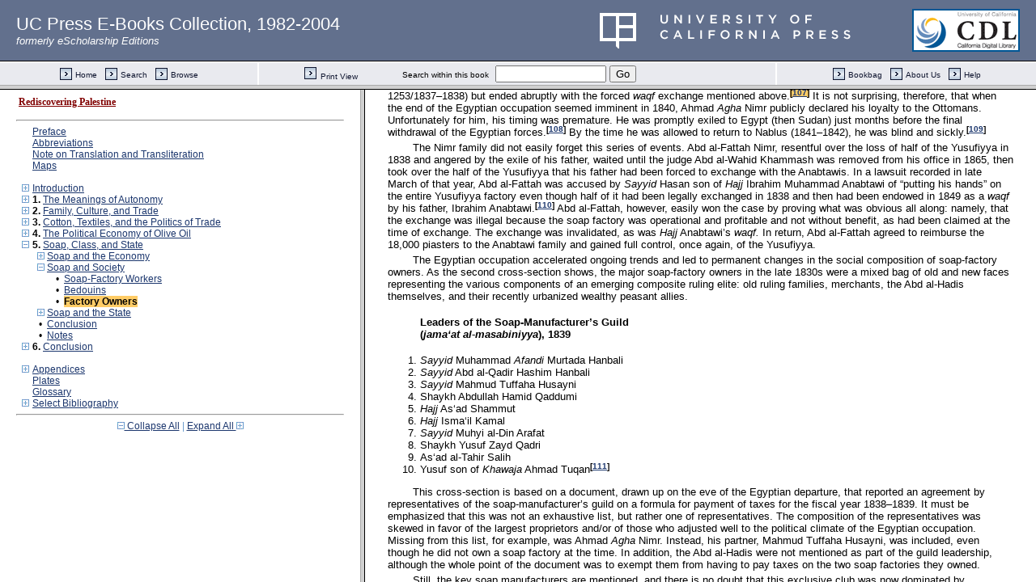

--- FILE ---
content_type: text/html;charset=UTF-8
request_url: https://publishing.cdlib.org/ucpressebooks/view?docId=ft896nb5pc&chunk.id=s2.5.34&toc.id=s1.5.22&toc.depth=1&brand=eschol&anchor.id=d0e12177
body_size: 1686
content:

<!DOCTYPE html
  PUBLIC "-//W3C//DTD XHTML 1.0 Frameset//EN" "http://www.w3.org/TR/xhtml1/DTD/xhtml1-frameset.dtd">
<html xmlns="http://www.w3.org/1999/xhtml" xml:lang="en" lang="en"><head><meta http-equiv="Content-Type" content="text/html; charset=UTF-8; charset=UTF-8" /><title>Rediscovering Palestine</title><script>
                  (function(i,s,o,g,r,a,m){i['GoogleAnalyticsObject']=r;i[r]=i[r]||function(){
                  (i[r].q=i[r].q||[]).push(arguments)},i[r].l=1*new Date();a=s.createElement(o),
                  m=s.getElementsByTagName(o)[0];a.async=1;a.src=g;m.parentNode.insertBefore(a,m)
                   })(window,document,'script','//www.google-analytics.com/analytics.js','ga');
 
                  ga('create', 'UA-70936315-1', 'auto');
                  ga('send', 'pageview');
               </script></head><frameset rows="105,*"><frame frameborder="1" scrolling="no" title="Navigation Bar" name="bbar" src="https://publishing.cdlib.org/ucpressebooks/view?docId=ft896nb5pc&amp;doc.view=bbar&amp;chunk.id=s2.5.34&amp;toc.depth=1&amp;brand=eschol" /><frameset cols="35%,65%"><frame frameborder="1" title="Table of Contents" name="toc" src="https://publishing.cdlib.org/ucpressebooks/view?docId=ft896nb5pc&amp;doc.view=toc&amp;chunk.id=s2.5.34&amp;toc.depth=1&amp;toc.id=s1.5.22&amp;brand=eschol#X" /><frame frameborder="1" title="Content" name="content" src="https://publishing.cdlib.org/ucpressebooks/view?docId=ft896nb5pc&amp;doc.view=content&amp;chunk.id=s2.5.34&amp;toc.depth=1&amp;anchor.id=d0e12177&amp;brand=eschol#X" /></frameset><noframes><body><h1>Sorry, your browser doesn't support frames...</h1></body></noframes></frameset></html>

--- FILE ---
content_type: text/html;charset=UTF-8
request_url: https://publishing.cdlib.org/ucpressebooks/view?docId=ft896nb5pc&doc.view=content&chunk.id=s2.5.34&toc.depth=1&anchor.id=d0e12177&brand=eschol
body_size: 47570
content:

<!DOCTYPE html
  PUBLIC "-//W3C//DTD XHTML 1.0 Transitional//EN" "http://www.w3.org/TR/xhtml1/DTD/xhtml1-transitional.dtd">
<html xmlns="http://www.w3.org/1999/xhtml" xml:lang="en" lang="en"><head><meta http-equiv="Content-Type" content="text/html; charset=UTF-8; charset=UTF-8" /><title>Rediscovering Palestine "s2.5.34"
      </title><link href="css/eschol/escholarship-combined.css" rel="stylesheet" type="text/css" /></head><body><table width="100%" border="0" cellpadding="0" cellspacing="0"><tr><td colspan="2" width="100%" align="center" valign="top"><table width="94%" border="0" cellpadding="0" cellspacing="0"><tr><td colspan="3"> </td></tr><tr><td width="25%" align="left"><table border="0" cellpadding="0" cellspacing="0"><tr><td width="15" align="left" valign="middle"><a href="https://publishing.cdlib.org/ucpressebooks/view?docId=ft896nb5pc&amp;chunk.id=s2.5.33&amp;toc.id=s1.5.22&amp;brand=eschol" target="_top"><img src="https://publishing.cdlib.org/ucpressebooks/icons/eschol/b_prev.gif" width="15" height="15" border="0" alt="previous sub-section" /></a></td><td width="8" nowrap="nowrap"><img alt="" src="https://publishing.cdlib.org/ucpressebooks/icons/eschol/spacer.gif" width="8" /></td><td align="left" valign="middle"><a class="midnav" href="https://publishing.cdlib.org/ucpressebooks/view?docId=ft896nb5pc&amp;chunk.id=s2.5.33&amp;toc.id=s1.5.22&amp;brand=eschol" target="_top"></a></td></tr></table></td><td width="50%" align="center"><span class="chapter-text">Soap, Class, and State</span></td><td width="25%" align="right"><table border="0" cellpadding="0" cellspacing="0"><tr><td align="right" valign="middle"><a class="midnav" href="https://publishing.cdlib.org/ucpressebooks/view?docId=ft896nb5pc&amp;chunk.id=s1.5.23&amp;toc.id=s1.5.23&amp;brand=eschol" target="_top"></a></td><td width="8" nowrap="nowrap"><img alt="" src="https://publishing.cdlib.org/ucpressebooks/icons/eschol/spacer.gif" width="8" /></td><td width="15" align="right" valign="middle"><a href="https://publishing.cdlib.org/ucpressebooks/view?docId=ft896nb5pc&amp;chunk.id=s1.5.23&amp;toc.id=s1.5.23&amp;brand=eschol" target="_top"><img src="https://publishing.cdlib.org/ucpressebooks/icons/eschol/b_next.gif" width="15" height="15" border="0" alt="next sub-section" /></a></td></tr></table></td></tr><tr><td colspan="3"><hr class="hr-title" /></td></tr></table></td></tr></table><table width="100%" border="0" cellpadding="0" cellspacing="0"><tr><td align="left" valign="top"><div class="content"><h3 class="normal">Factory Owners</h3><p class="noindent">In a small city the size of Nablus, soap-factory owners constituted an exclusive club of powerful individuals who combined political power with wealth and high social status. Points of entry into this exclusive club were determined by two coexisting dynamics: long-term structural transformation in Nabulsi society, on the one hand, and relatively sudden shifts in the balance of political power within the ruling elite, on the other. Perhaps the words that best describe each dynamic would be infiltration and accession, respectively. Thus one would speak, for example, of the slow but steady infiltration of merchants and, at the same time, of the dramatic accession of new ruling families, such as the Abd al-Hadis.</p><p class="normal">These two dynamics were related, and they reinforced each other over time. During the eighteenth and nineteenth centuries their interaction had an integrative effect: they both led inexorably to the emergence of a single elite with a common material base. This integrative effect can be clearly seen in the case of old ruling families, such as the Tuqans and Nimrs, that managed to maintain a foothold in this exclusive club throughout the Ottoman period. Their continued membership was due primarily to the transformation of their material base. In all but name and reputation, these old ruling families that successfully adapted to the changing political economy of Jabal Nablus came more and more to resemble merchants or, more accurately, what it meant to be a merchant in the mid-nineteenth century.</p><p class="normal">Despite the intertwined nature of old and new, changes in the social composition of soap-factory owners can easily be detected when one compares cross-sections of the membership at different points in time. A telling (and dramatic) moment in this regard took place one day in February 1807, when the most prominent soap merchants and factory owners of Nablus gathered in the Islamic court. They had come to participate in the disposal of the estate of <i>Sayyid</i> Abd al-Qadir <i>Afandi</i> Hanbali, the <i>naqib al-ashraf</i> (steward of the descendants of the Prophet) of Nablus, owner of the Ya‘ishiyya soap factory, and a man deeply in debt when he died.<sup class="ref">[<a href="https://publishing.cdlib.org/ucpressebooks/view?docId=ft896nb5pc&amp;chunk.id=d0e12879&amp;toc.id=ch5&amp;toc.depth=1&amp;brand=eschol&amp;anchor.id=bn5.79#X" target="_top">79</a>]</sup></p><p class="normal">Also present in the court was <i>Sayyid</i> Muhammad <i>Afandi</i> Daqqaq, a special envoy of Muhammad Ali Khalidi, the judge of Jerusalem at the time. The deceased’s family had used its close ties to the religious leaders of Jerusalem to make sure that a respectable outsider would oversee the disposal of the properties.<sup class="ref">[<a href="https://publishing.cdlib.org/ucpressebooks/view?docId=ft896nb5pc&amp;chunk.id=d0e12879&amp;toc.id=ch5&amp;toc.depth=1&amp;brand=eschol&amp;anchor.id=bn5.80#X" target="_top">80</a>]</sup> The family needed outside protection because <i>Sayyid</i> Abd al-Qadir’s death came at a very inopportune moment: his only male heir was still a child in his legal minority. This situation, combined with the inevitability of having to sell the deceased’s considerable immovable properties in order to satisfy debtors, left the family at the mercy of the wealthy and powerful of Nablus who were attracted to the court like bears to honey.</p><p class="normal"><i>Sayyid</i> Muhammad Daqqaq came armed with an official letter of appointment that contained clear instructions for protecting the family’s interests, especially those of the child. Facing him in the court were the <i>mutasallim,</i> Musa <i>Beik</i> Tuqan; the chief of <i>sipahis</i> of Nablus, Hasan <i>Agha</i> Nimr; the new <i>naqib al-ashraf,</i><i>Sayyid</i> Muhammad Salih <i>Afandi</i> Hanbali;<sup class="ref">[<a href="https://publishing.cdlib.org/ucpressebooks/view?docId=ft896nb5pc&amp;chunk.id=d0e12879&amp;toc.id=ch5&amp;toc.depth=1&amp;brand=eschol&amp;anchor.id=bn5.81#X" target="_top">81</a>]</sup> Yusuf son of Shaykh Sulayman <i>Afandi</i> Bishtawi; and the latter’s brother, Salih.<sup class="ref">[<a href="https://publishing.cdlib.org/ucpressebooks/view?docId=ft896nb5pc&amp;chunk.id=d0e12879&amp;toc.id=ch5&amp;toc.depth=1&amp;brand=eschol&amp;anchor.id=bn5.82#X" target="_top">82</a>]</sup> Also present were a number of merchants, including <i>Sayyid</i> Hasan Tuffaha Husayni; Shaykh Mustafa Ashur; Shaykh Mahmud Arafat son of Abd al-Razzaq Arafat; and Shaykh Abd al-Ghani Zayd Qadri. Members of the former group were soap-factory owners;<sup class="ref">[<a href="https://publishing.cdlib.org/ucpressebooks/view?docId=ft896nb5pc&amp;chunk.id=d0e12879&amp;toc.id=ch5&amp;toc.depth=1&amp;brand=eschol&amp;anchor.id=bn5.83#X" target="_top">83</a>]</sup> members of the latter were oil, soap, and textile merchants who commissioned <i>tabkhas</i> from the deceased.<sup class="ref">[<a href="https://publishing.cdlib.org/ucpressebooks/view?docId=ft896nb5pc&amp;chunk.id=d0e12879&amp;toc.id=ch5&amp;toc.depth=1&amp;brand=eschol&amp;anchor.id=bn5.84#X" target="_top">84</a>]</sup></p><p class="normal">First picks went to Tuqan family. Musa <i>Beik</i> Tuqan purchased the right of use (<i>khuluw</i>) of the deceased’s soap factory. He also purchased the all-important copper vat, the <i>qilw</i> and the lime left in the factory, and the grand new residence that the deceased had recently built. Shortly thereafter, Shaykh Ashur bought a number of properties, including half of a very large oil-storage well (<i>bahra,</i> lit. lake) in an abandoned soap factory owned by the deceased, plus another, smaller, oil well. Leading members of the Bishtawi, Shammut, and Arafat families, all of which had business dealings with the deceased, also bought commercial properties, mostly shops and warehouses.<sup class="ref">[<a href="https://publishing.cdlib.org/ucpressebooks/view?docId=ft896nb5pc&amp;chunk.id=d0e12879&amp;toc.id=ch5&amp;toc.depth=1&amp;brand=eschol&amp;anchor.id=bn5.85#X" target="_top">85</a>]</sup></p><p class="normal">The events unleashed by <i>Sayyid</i> Abd al-Qadir Hanbali’s death neatly anticipated future trends in the social composition of soap-factory owners. First, with the exception of the Khammashs,<sup class="ref">[<a href="https://publishing.cdlib.org/ucpressebooks/view?docId=ft896nb5pc&amp;chunk.id=d0e12879&amp;toc.id=ch5&amp;toc.depth=1&amp;brand=eschol&amp;anchor.id=bn5.86#X" target="_top">86</a>]</sup> all of the soap-factory-owning families (that we know of from the sources) that did not make an appearance in court—Akhrami, Sawwar, Shafi‘i, Bustami, and Tbeila—were to lose all or most of their shares in soap factories by 1840.<sup class="ref">[<a href="https://publishing.cdlib.org/ucpressebooks/view?docId=ft896nb5pc&amp;chunk.id=d0e12879&amp;toc.id=ch5&amp;toc.depth=1&amp;brand=eschol&amp;anchor.id=bn5.87#X" target="_top">87</a>]</sup> The first three were old ruling families with <i>timar</i> and <i>za‘ama</i> holdings dating to the late seventeenth century. The Bustamis were part of the established ulama elite, and the Tbeilas, as discussed above, were both merchants and ulama who later became artisans. In contrast, the factory owners who did show up in court—Nimr, Tuqan, Hanbali, and Bishtawi—were the only members of the old Nablus elite to retain a foothold in this exclusive club.</p><p class="normal">Second, and without exception, all of the merchant families listed in the estate as having commissioned soap from the deceased were destined to become soap-factory owners (see below for details).<sup class="ref">[<a href="https://publishing.cdlib.org/ucpressebooks/view?docId=ft896nb5pc&amp;chunk.id=d0e12879&amp;toc.id=ch5&amp;toc.depth=1&amp;brand=eschol&amp;anchor.id=bn5.88#X" target="_top">88</a>]</sup> Third, it so happens that the one person who accounted for more than half of the deceased’s total debt was Mustafa al-Ahmad, a resident of Arraba village. There are no clues as to who this person was or why he was owed the then considerable sum of 13,000 piasters, but Arraba was the home village of the Abd al-Hadi family, which came to dominate the politics of Jabal Nablus in the 1830s as well as to own and operate three soap factories.</p><p class="normal">Encapsulated within this inheritance case, therefore, were the three trends in the changing composition of soap-factory owners: the decline of the old urban elite during the first two decades of the nineteenth century; the rise of a recently urbanized elite during the next two decades; and, finally, the eventual domination by the merchant community in the 1850s and 1860s. Before we consider the next three cross-sections of the social composition of factory owners—dated 1839, 1842–1843, and 1853—the timing of and dynamics behind these three trends need to be detailed.</p><p class="normal">The turn of the nineteenth century was an important watershed. The slowly eroding material base of the old ruling <i>sipahi</i> families over the course of the eighteenth century was suddenly subjected to intense pressures during the reign of Musa <i>Beik</i> Tuqan in the first two decades of the nineteenth century. Musa <i>Beik</i> Tuqan’s drive for political centralization was mirrored by an equally aggressive drive to dominate soap production by acquiring soap factories. To appreciate the importance of this development to the changing composition of soap-factory owners, one need only follow the paper trail in the Islamic court records, as well as note the heavy-handed exercise of power involved. For example, Muhammad son of Ali Tuqan forced a <i>waqf</i> exchange of the entire Shafi‘iyya soap factory from Qasim Shafi‘i for the ridiculously low sum of 150 piasters in 1801.<sup class="ref">[<a href="https://publishing.cdlib.org/ucpressebooks/view?docId=ft896nb5pc&amp;chunk.id=d0e12879&amp;toc.id=ch5&amp;toc.depth=1&amp;brand=eschol&amp;anchor.id=bn5.89#X" target="_top">89</a>]</sup> Three years earlier, in September 1798, the Tuqan family had arranged the purchase of part of the Rukabiyya soap factory by one of its followers, who then turned it over to them.<sup class="ref">[<a href="https://publishing.cdlib.org/ucpressebooks/view?docId=ft896nb5pc&amp;chunk.id=d0e12879&amp;toc.id=ch5&amp;toc.depth=1&amp;brand=eschol&amp;anchor.id=bn5.90#X" target="_top">90</a>]</sup> A few months later, in early January 1799, they consolidated their hold over the Uthmaniyya factory through a <i>waqf</i> exchange with a less wealthy branch of their family.<sup class="ref">[<a href="https://publishing.cdlib.org/ucpressebooks/view?docId=ft896nb5pc&amp;chunk.id=d0e12879&amp;toc.id=ch5&amp;toc.depth=1&amp;brand=eschol&amp;anchor.id=bn5.91#X" target="_top">91</a>]</sup> In February 1807 Musa <i>Beik</i> Tuqan gained control of the Ya‘ishiyya from the Hanbalis after the leading member of that family died indebted.<sup class="ref">[<a href="https://publishing.cdlib.org/ucpressebooks/view?docId=ft896nb5pc&amp;chunk.id=d0e12879&amp;toc.id=ch5&amp;toc.depth=1&amp;brand=eschol&amp;anchor.id=bn5.92#X" target="_top">92</a>]</sup> In mid-December 1811 the Tuqans endowed two-thirds of the Shaytaniyya as a private family <i>waqf,</i> the implication being that this share was newly acquired.<sup class="ref">[<a href="https://publishing.cdlib.org/ucpressebooks/view?docId=ft896nb5pc&amp;chunk.id=d0e12879&amp;toc.id=ch5&amp;toc.depth=1&amp;brand=eschol&amp;anchor.id=bn5.93#X" target="_top">93</a>]</sup> In another instance, Musa <i>Beik</i> Tuqan “persuaded” Muhammad son of Isma‘il Qadi-Shwayka to invalidate a previous sale of his right of use of one-quarter of the Bashawiyya soap factory to Muhammad Sa‘id Bustami in December 1815/January 1816 and to sell it to him instead.<sup class="ref">[<a href="https://publishing.cdlib.org/ucpressebooks/view?docId=ft896nb5pc&amp;chunk.id=d0e12879&amp;toc.id=ch5&amp;toc.depth=1&amp;brand=eschol&amp;anchor.id=bn5.94#X" target="_top">94</a>]</sup> Finally, in April 1817 he purchased the allegedly damaged Gharzaniyya after another <i>waqf</i> exchange within his own extended family.<sup class="ref">[<a href="https://publishing.cdlib.org/ucpressebooks/view?docId=ft896nb5pc&amp;chunk.id=d0e12879&amp;toc.id=ch5&amp;toc.depth=1&amp;brand=eschol&amp;anchor.id=bn5.95#X" target="_top">95</a>]</sup></p><p class="normal">This process of concentration in the context of prolonged conflict and civil strife set the stage for fundamental changes in the social composition of soap-factory owners over the next two generations. Musa <i>Beik</i> Tuqan’s sudden death, coming soon after he had managed to undermine the hold of other members of the old ruling elite on Nablus’s soap factories, created a vacuum. His death also unleashed a flurry of investments that were held in reserve pending the outcome of the drawn-out political struggle. As seen in the first section, those members of the old elite who managed to hold on to some shares of soap factories during his reign—Nimr, Sawwar, Akhrami, and Hanbali—now surged forward with renewed vigor. More important, new faces emerged, both through infiltration and through accession. Muhyi al-Din Arafat’s nervous purchase of the Hallaqiyya factory from the Tuqans signaled the beginning of a sustained campaign of infiltration by merchants into the exclusive club of soap-factory owners. As to accession, the first order of business for the two subdistrict chiefs who led the fight against Musa <i>Beik</i> Tuqan—Ahmad Qasim Jarrar and Qasim al-Ahmad—was to acquire soap factories.<sup class="ref">[<a href="https://publishing.cdlib.org/ucpressebooks/view?docId=ft896nb5pc&amp;chunk.id=d0e12879&amp;toc.id=ch5&amp;toc.depth=1&amp;brand=eschol&amp;anchor.id=bn5.96#X" target="_top">96</a>]</sup></p><p class="normal">These two chiefs’ accession to membership in the soap-factory-owner’s circles had more than just economic significance. Soap factories were icons of power, and the transformation of peasant-produced oil into urban-manufactured soap symbolized their own metamorphosis from subdistrict chiefs based in seat villages to <i>mutasallims</i> based in Nablus. Unfortunately for them, however, the Egyptian invasion of 1831 caused yet another shift in political power: that is, it precipitated another wave of accession, directly at their expense. Qasim al-Ahmad led an unsuccessful uprising against Ibrahim Pasha and lost both his soap factory and his head as a result. Ahmad Qasim Jarrar, meanwhile, plotted to assassinate Ibrahim Pasha by inviting him to see his soap factory, then throwing him into a copper vat full of boiling soap.<sup class="ref">[<a href="https://publishing.cdlib.org/ucpressebooks/view?docId=ft896nb5pc&amp;chunk.id=d0e12879&amp;toc.id=ch5&amp;toc.depth=1&amp;brand=eschol&amp;anchor.id=bn5.97#X" target="_top">97</a>]</sup> He also failed and lost his soap factory.</p><p class="normal">The plot was allegedly uncovered by Ibrahim Pasha’s right-hand man in southern Syria, the Nabulsi subdistrict chief, Husayn Abd al-Hadi, who came from the village of Arraba. Like Qasim al-Ahmad, he relocated to the city, and like all the <i>mutasallims</i> before him, he immediately proceeded to buy a soap factory. His first acquisition was almost literally registered in blood: he bought, for only 8,000 piasters, one-half of both the house and the soap factory of Qasim al-Ahmad on October 16, 1834, not long after the latter was executed by Ibrahim Pasha.<sup class="ref">[<a href="https://publishing.cdlib.org/ucpressebooks/view?docId=ft896nb5pc&amp;chunk.id=d0e12879&amp;toc.id=ch5&amp;toc.depth=1&amp;brand=eschol&amp;anchor.id=bn5.98#X" target="_top">98</a>]</sup></p><p class="normal">The Abd al-Hadi’s other purchases were not so convenient: all of the prime urban properties in Nablus at that time—whether they be large residential compounds, soap factories, or shops and warehouses in the commercial districts—were already endowed as family <i>waqfs</i> and could not be legally sold. The only way around this obstacle was to arrange for <i>waqf</i> exchanges (<i>istibdal</i>). For this type of transaction the judge’s permission was needed, because a number of conditions had to be satisfied in order for the exchange to be valid. For example, the <i>waqf</i> superintendent had to prove that the property concerned was no longer revenue producing or was in a deteriorating condition due to lack of repair, lack of money, or natural disaster, among other things. He also had to show that the property he was to receive in return was equal or greater in value.</p><p class="normal">Because of their fairly sudden move into the city, the Abd al-Hadis could not wait indefinitely for the <i>waqf</i> superintendents of the properties they coveted to step forward and exchange these properties for cash—which was all the Abd al-Hadis had to offer in return, because they did not own any real estate in Nablus. Even if the <i>waqf</i> superintendents were willing to come forward, the transactions would not meet the necessary legal conditions, because most of the key commercial and residential properties were either well kept or had been renovated during the economic expansion of the 1820s. The Abd al-Hadis therefore used their power and wealth to persuade the superintendents to offer these properties, then left it to the judge and other religious scholars to supply the necessary legal cover. It was through these means, for example, that the Abd al-Hadis exchanged for cash the Sawwariyya soap factory from the Sawwar, Akhrami, and Nimr families and the very large residential complex of the Sultan family, both concluded during 1832–1833.<sup class="ref">[<a href="https://publishing.cdlib.org/ucpressebooks/view?docId=ft896nb5pc&amp;chunk.id=d0e12879&amp;toc.id=ch5&amp;toc.depth=1&amp;brand=eschol&amp;anchor.id=bn5.99#X" target="_top">99</a>]</sup></p><p class="normal">Representing the Abd al-Hadis in court were usually members of the Jawhari and Bustami families, which had held important positions in the religious hierarchy during the eighteenth and early nineteenth centuries. The key figure, however, was the judge himself, Abd al-Wahid al-Khammash, who served longer in this position than any other judge in Nablus during the nineteenth century.<sup class="ref">[<a href="https://publishing.cdlib.org/ucpressebooks/view?docId=ft896nb5pc&amp;chunk.id=d0e12879&amp;toc.id=ch5&amp;toc.depth=1&amp;brand=eschol&amp;anchor.id=bn5.100#X" target="_top">100</a>]</sup> Early on, he formed an alliance with the Abd al-Hadis, approved all of their exchange bids, and organized a petition against the pro-Ottoman sympathies of Ahmad <i>Agha</i> Nimr, which led to the latter’s deportation.<sup class="ref">[<a href="https://publishing.cdlib.org/ucpressebooks/view?docId=ft896nb5pc&amp;chunk.id=d0e12879&amp;toc.id=ch5&amp;toc.depth=1&amp;brand=eschol&amp;anchor.id=bn5.101#X" target="_top">101</a>]</sup> Abd al-Wahid’s political instincts served him well: he was annually reconfirmed as judge during the entire Egyptian period, and he accumulated enough capital to become one of the few individuals at the time who could afford to build a new soap factory from scratch. Constructed sometime in the mid-1840s, the <i>masbanant al-qadi</i> (judge’s soap factory), as it has been called since, was still operational at the time of this writing, albeit on a much-reduced scale.<sup class="ref">[<a href="https://publishing.cdlib.org/ucpressebooks/view?docId=ft896nb5pc&amp;chunk.id=d0e12879&amp;toc.id=ch5&amp;toc.depth=1&amp;brand=eschol&amp;anchor.id=bn5.102#X" target="_top">102</a>]</sup></p><p class="normal">Politically powerful, wealthy, and on the ascendent, the Abd al-Hadis and their allies acquired ownership of a number of soap factories during the 1830s, usually at the expense of the old elite. For example, Ahmad <i>Agha</i> Nimr was forced to exchange his <i>waqf</i> share in the Sawwariyya with Husayn Abd al-Hadi for 1,250 piasters in November 1836, at the height of the olive-harvest season.<sup class="ref">[<a href="https://publishing.cdlib.org/ucpressebooks/view?docId=ft896nb5pc&amp;chunk.id=d0e12879&amp;toc.id=ch5&amp;toc.depth=1&amp;brand=eschol&amp;anchor.id=bn5.103#X" target="_top">103</a>]</sup> The real blow for the Nimrs came thirteen months later, in January 1838, when they were forced to exchange half of the Yusufiyya, their family’s prized soap factory, which they had operated continuously for more than 250 years, with <i>Hajj</i> Ibrahim Muhammad Anabtawi, an ally and business partner of Husayn Abd al-Hadi, for 18,000 piasters.<sup class="ref">[<a href="https://publishing.cdlib.org/ucpressebooks/view?docId=ft896nb5pc&amp;chunk.id=d0e12879&amp;toc.id=ch5&amp;toc.depth=1&amp;brand=eschol&amp;anchor.id=bn5.104#X" target="_top">104</a>]</sup> Ironically, this <i>waqf</i> exchange took place exactly when the soap-making season was about to start.</p><p class="normal">The Nimrs, up to that point, had not openly protested the Egyptian occupation, despite their pro-Ottoman sympathies. Ahmad <i>Agha</i> had even enrolled his son in the Egyptian military.<sup class="ref">[<a href="https://publishing.cdlib.org/ucpressebooks/view?docId=ft896nb5pc&amp;chunk.id=d0e12879&amp;toc.id=ch5&amp;toc.depth=1&amp;brand=eschol&amp;anchor.id=bn5.105#X" target="_top">105</a>]</sup> Moreover, he wisely chose <i>Sayyid</i> Mahmud Tuffaha Husayni as a partner in the Yusufiyya soap factory. In addition to being family allies and wealthy merchants, the Tuffahas were also one of the most respected <i>ashraf</i> families in Nablus. Their status provided some protection for an enterprise which, only a few years earlier, had been renovated at the cost of 20,000 piasters.<sup class="ref">[<a href="https://publishing.cdlib.org/ucpressebooks/view?docId=ft896nb5pc&amp;chunk.id=d0e12879&amp;toc.id=ch5&amp;toc.depth=1&amp;brand=eschol&amp;anchor.id=bn5.106#X" target="_top">106</a>]</sup> This partnership lasted for most of the Egyptian period (1245/1829–1830 to 1253/1837–1838) but ended abruptly with the forced <i>waqf</i> exchange mentioned above.<a name="X"></a><sup class="ref-hi">[<a href="https://publishing.cdlib.org/ucpressebooks/view?docId=ft896nb5pc&amp;chunk.id=d0e12879&amp;toc.id=ch5&amp;toc.depth=1&amp;brand=eschol&amp;anchor.id=bn5.107#X" target="_top">107</a>]</sup> It is not surprising, therefore, that when the end of the Egyptian occupation seemed imminent in 1840, Ahmad <i>Agha</i> Nimr publicly declared his loyalty to the Ottomans. Unfortunately for him, his timing was premature. He was promptly exiled to Egypt (then Sudan) just months before the final withdrawal of the Egyptian forces.<sup class="ref">[<a href="https://publishing.cdlib.org/ucpressebooks/view?docId=ft896nb5pc&amp;chunk.id=d0e12879&amp;toc.id=ch5&amp;toc.depth=1&amp;brand=eschol&amp;anchor.id=bn5.108#X" target="_top">108</a>]</sup> By the time he was allowed to return to Nablus (1841–1842), he was blind and sickly.<sup class="ref">[<a href="https://publishing.cdlib.org/ucpressebooks/view?docId=ft896nb5pc&amp;chunk.id=d0e12879&amp;toc.id=ch5&amp;toc.depth=1&amp;brand=eschol&amp;anchor.id=bn5.109#X" target="_top">109</a>]</sup></p><p class="normal">The Nimr family did not easily forget this series of events. Abd al-Fattah Nimr, resentful over the loss of half of the Yusufiyya in 1838 and angered by the exile of his father, waited until the judge Abd al-Wahid Khammash was removed from his office in 1865, then took over the half of the Yusufiyya that his father had been forced to exchange with the Anabtawis. In a lawsuit recorded in late March of that year, Abd al-Fattah was accused by <i>Sayyid</i> Hasan son of <i>Hajj</i> Ibrahim Muhammad Anabtawi of “putting his hands” on the entire Yusufiyya factory even though half of it had been legally exchanged in 1838 and then had been endowed in 1849 as a <i>waqf</i> by his father, Ibrahim Anabtawi.<sup class="ref">[<a href="https://publishing.cdlib.org/ucpressebooks/view?docId=ft896nb5pc&amp;chunk.id=d0e12879&amp;toc.id=ch5&amp;toc.depth=1&amp;brand=eschol&amp;anchor.id=bn5.110#X" target="_top">110</a>]</sup> Abd al-Fattah, however, easily won the case by proving what was obvious all along: namely, that the exchange was illegal because the soap factory was operational and profitable and not without benefit, as had been claimed at the time of exchange. The exchange was invalidated, as was <i>Hajj</i> Anabtawi’s <i>waqf.</i> In return, Abd al-Fattah agreed to reimburse the 18,000 piasters to the Anabtawi family and gained full control, once again, of the Yusufiyya.</p><p class="normal">The Egyptian occupation accelerated ongoing trends and led to permanent changes in the social composition of soap-factory owners. As the second cross-section shows, the major soap-factory owners in the late 1830s were a mixed bag of old and new faces representing the various components of an emerging composite ruling elite: old ruling families, merchants, the Abd al-Hadis themselves, and their recently urbanized wealthy peasant allies.

<ol><h4 class="normal">Leaders of the Soap-Manufacturer’s Guild<br />(<i>jama‘at al-masabiniyya</i>), 1839</h4><li><i>Sayyid</i> Muhammad <i>Afandi</i> Murtada Hanbali</li><li><i>Sayyid</i> Abd al-Qadir Hashim Hanbali</li><li><i>Sayyid</i> Mahmud Tuffaha Husayni</li><li> Shaykh Abdullah Hamid Qaddumi</li><li><i>Hajj</i> As‘ad Shammut</li><li><i>Hajj</i> Isma‘il Kamal</li><li><i>Sayyid</i> Muhyi al-Din Arafat</li><li> Shaykh Yusuf Zayd Qadri</li><li> As‘ad al-Tahir Salih</li><li> Yusuf son of <i>Khawaja</i> Ahmad Tuqan<sup class="ref">[<a href="https://publishing.cdlib.org/ucpressebooks/view?docId=ft896nb5pc&amp;chunk.id=d0e12879&amp;toc.id=ch5&amp;toc.depth=1&amp;brand=eschol&amp;anchor.id=bn5.111#X" target="_top">111</a>]</sup></li></ol></p><p class="normal">This cross-section is based on a document, drawn up on the eve of the Egyptian departure, that reported an agreement by representatives of the soap-manufacturer’s guild on a formula for payment of taxes for the fiscal year 1838–1839. It must be emphasized that this was not an exhaustive list, but rather one of representatives. The composition of the representatives was skewed in favor of the largest proprietors and/or of those who adjusted well to the political climate of the Egyptian occupation. Missing from this list, for example, was Ahmad <i>Agha</i> Nimr. Instead, his partner, Mahmud Tuffaha Husayni, was included, even though he did not own a soap factory at the time. In addition, the Abd al-Hadis were not mentioned as part of the guild leadership, although the whole point of the document was to exempt them from having to pay taxes on the two soap factories they owned.</p><p class="normal">Still, the key soap manufacturers are mentioned, and there is no doubt that this exclusive club was now dominated by merchants, many of whom were religious leaders as well. The first three (Hanbali, Tuffaha, Qaddumi), for example, combined a religious career with soap production. The latter activity was one they had pursued for decades. The next three (Shammut, Kamal, and Arafat) came from merchant families that also produced religious scholars. Unlike the first three, however, they were infiltrators who finally acquired factories after many years of involvement in the soap trade. The next two (Qadri and Tahir) were allies of the Abd al-Hadis, on their way to becoming two of the largest soap manufacturers in Nablus. The latter was a member of the recently urbanized rural middle class. Both became soap-factory owners after the Egyptian occupation.<sup class="ref">[<a href="https://publishing.cdlib.org/ucpressebooks/view?docId=ft896nb5pc&amp;chunk.id=d0e12879&amp;toc.id=ch5&amp;toc.depth=1&amp;brand=eschol&amp;anchor.id=bn5.112#X" target="_top">112</a>]</sup> The last person, Yusuf Tuqan, was the only representative of old ruling elite that once dominated this industry, but even he was from the merchant (<i>khawaja</i>), not political (<i>beik</i>), branch of the family.<sup class="ref">[<a href="https://publishing.cdlib.org/ucpressebooks/view?docId=ft896nb5pc&amp;chunk.id=d0e12879&amp;toc.id=ch5&amp;toc.depth=1&amp;brand=eschol&amp;anchor.id=bn5.113#X" target="_top">113</a>]</sup></p><p class="normal">The third cross-section (<a href="https://publishing.cdlib.org/ucpressebooks/view?docId=ft896nb5pc&amp;chunk.id=s2.5.34&amp;toc.id=s1.5.22&amp;toc.depth=1&amp;brand=eschol&amp;anchor.id=t9#X" target="_top">Table 9</a>) shows that, only a few years later, the ranks of the old Nablus elite had thinned further and that the newly urbanized allies of the Abd al-Hadis had reinforced their position. The number of merchants, meanwhile, remained the same, though they probably accounted for a greater share of the output.

<blockquote><div class="table"><table id="t9" border="1"><caption>9. Account of the Soap Cooked in Nablus’ Soap Factories and of the Amount of Taxes Assessed for Each Individual, 1842–1843 </caption><colgroup span="1"><col align="left" span="1" /><col align="center" span="1" /><col align="right" span="1" /></colgroup><thead><tr><th align="left" colspan="1" rowspan="1">Name </th><th align="center" colspan="1" rowspan="1">Tabkhas </th><th align="center" colspan="1" rowspan="1">Taxes (in Piasters) </th> </tr> </thead><tfoot><tr><th colspan="3" align="left" rowspan="1">Source: Abd al-Hadi Family Papers, 1.1.4; dated 1268/1851-1852. </th> </tr> </tfoot><tbody><tr><td align="left" colspan="1" rowspan="1">As‘ad al-Tahir </td><td align="center" colspan="1" rowspan="1">7 </td><td align="right" colspan="1" rowspan="1">5,852 </td> </tr><tr><td align="left" colspan="1" rowspan="1">Mahmud Ya‘ish </td><td align="center" colspan="1" rowspan="1">17 </td><td align="right" colspan="1" rowspan="1">14,212 </td> </tr><tr><td align="left" colspan="1" rowspan="1">Abdullah Hamid Qaddumi </td><td align="center" colspan="1" rowspan="1">8 </td><td align="right" colspan="1" rowspan="1">6,688 </td> </tr><tr><td align="left" colspan="1" rowspan="1">Ibrahim Qutub </td><td align="center" colspan="1" rowspan="1">16 </td><td align="right" colspan="1" rowspan="1">13,794 </td> </tr><tr><td align="left" colspan="1" rowspan="1">Yusuf Shammut </td><td align="center" colspan="1" rowspan="1">9 </td><td align="right" colspan="1" rowspan="1">7.542 </td> </tr><tr><td align="left" colspan="1" rowspan="1">Ibrahim Muhammad Anabtawi </td><td align="center" colspan="1" rowspan="1">7 </td><td align="right" colspan="1" rowspan="1">5,852 </td> </tr><tr><td align="left" colspan="1" rowspan="1">Hassan Tuffaha Husayni </td><td align="center" colspan="1" rowspan="1">3 </td><td align="right" colspan="1" rowspan="1">2,508 </td> </tr><tr><td align="left" colspan="1" rowspan="1">Abd al-Qadir Hashim Hanbali </td><td align="center" colspan="1" rowspan="1">5 </td><td align="right" colspan="1" rowspan="1">4,180 </td> </tr><tr><td align="left" colspan="1" rowspan="1">Abd al-Wahid Khammash </td><td align="center" colspan="1" rowspan="1">5.5 </td><td align="right" colspan="1" rowspan="1">4,598 </td> </tr><tr><td align="left" colspan="1" rowspan="1">Yusuf Zayd Qadri </td><td align="center" colspan="1" rowspan="1">12 </td><td align="right" colspan="1" rowspan="1">10.032 </td> </tr><tr><td align="left" colspan="1" rowspan="1">TOTAL </td><td align="center" colspan="1" rowspan="1">90 </td><td align="right" colspan="1" rowspan="1">75,240 </td> </tr> </tbody> </table></div></blockquote></p><p class="normal">The aim of this document—which detailed the amount of soap cooked by proprietors of soap factories ten years earlier and the amount of taxes due from them—was to exclude the Abd al-Hadis from taxation, even though this family had expanded its ownership of soap factories even further.<sup class="ref">[<a href="https://publishing.cdlib.org/ucpressebooks/view?docId=ft896nb5pc&amp;chunk.id=d0e12879&amp;toc.id=ch5&amp;toc.depth=1&amp;brand=eschol&amp;anchor.id=bn5.114#X" target="_top">114</a>]</sup> Although the list is partial, it shows that the most important change was the expansion in the number of the recently urbanized elite allied with the Abd al-Hadis. Most of the property they acquired changed hands between 1838 and 1840—that is, just before their Egyptian backers had left. One of their new members was <i>Hajj</i> Ibrahim Muhammad Anabtawi, who exchanged cash for half of the Yusufiyya from Ahmad <i>Agha</i> Nimr in January 1838.<sup class="ref">[<a href="https://publishing.cdlib.org/ucpressebooks/view?docId=ft896nb5pc&amp;chunk.id=d0e12879&amp;toc.id=ch5&amp;toc.depth=1&amp;brand=eschol&amp;anchor.id=bn5.115#X" target="_top">115</a>]</sup> Meanwhile, As‘ad al-Tahir, who was married to the daughter of <i>Hajj</i> Ibrahim Anabtawi, began a seventeen-year-long piecemeal purchase and renovation of the Rukabiyya soap factory in the fall of 1839.<sup class="ref">[<a href="https://publishing.cdlib.org/ucpressebooks/view?docId=ft896nb5pc&amp;chunk.id=d0e12879&amp;toc.id=ch5&amp;toc.depth=1&amp;brand=eschol&amp;anchor.id=bn5.116#X" target="_top">116</a>]</sup> At the same time, he purchased part of the Uthmaniyya factory from the Tuqan family (mid-September 1839).<sup class="ref">[<a href="https://publishing.cdlib.org/ucpressebooks/view?docId=ft896nb5pc&amp;chunk.id=d0e12879&amp;toc.id=ch5&amp;toc.depth=1&amp;brand=eschol&amp;anchor.id=bn5.117#X" target="_top">117</a>]</sup> Yet another close ally and business partner, Shaykh Yusuf Zayd Qadri, bought the Hallaqiyya factory from Muhyi al-Din Arafat in January 7, 1840, then sold half of it to Husayn Abd al-Hadi’s son, Mahmud, in late June 1841.<sup class="ref">[<a href="https://publishing.cdlib.org/ucpressebooks/view?docId=ft896nb5pc&amp;chunk.id=d0e12879&amp;toc.id=ch5&amp;toc.depth=1&amp;brand=eschol&amp;anchor.id=bn5.118#X" target="_top">118</a>]</sup></p><p class="normal">Of the remaining three new members, one was Abd al-Wahid Khammash, the Nablus judge and an ally of the Abd al-Hadis, who built his own soap factory sometime between 1839 and 1842.<sup class="ref">[<a href="https://publishing.cdlib.org/ucpressebooks/view?docId=ft896nb5pc&amp;chunk.id=d0e12879&amp;toc.id=ch5&amp;toc.depth=1&amp;brand=eschol&amp;anchor.id=bn5.119#X" target="_top">119</a>]</sup> The other two were merchants. Mahmud Ya‘ish was a member of an old merchant family that has maintained its strong position since at least the eighteenth century. Nothing is known about Ibrahim Qutub, the last new member, except that he was part of the Qutub family in Jerusalem and that a relative of his, Ahmad Qutub, served as the judge of Nablus in the early 1860s.<sup class="ref">[<a href="https://publishing.cdlib.org/ucpressebooks/view?docId=ft896nb5pc&amp;chunk.id=d0e12879&amp;toc.id=ch5&amp;toc.depth=1&amp;brand=eschol&amp;anchor.id=bn5.120#X" target="_top">120</a>]</sup> The last two individuals most likely entered this exclusive club largely on the basis of their wealth, which must have been considerable, because their factories accounted for over 36 percent of the total taxable production of soap outlined in <a href="https://publishing.cdlib.org/ucpressebooks/view?docId=ft896nb5pc&amp;chunk.id=s2.5.34&amp;toc.id=s1.5.22&amp;toc.depth=1&amp;brand=eschol&amp;anchor.id=t9#X" target="_top">Table 9</a>.</p><p class="normal">If the 1830s and early 1840s were the best years for the Abd al-Hadis and their allies, it was wealthy merchant families that made the greatest inroads into the ranks of soap manufacturers during the rest of the century. As a rule, all of the new soap-factory owners were already oil merchants who had commissioned soap from the old political and religious elite of Nablus. They included, for example, the descendants of the soap merchants mentioned above who commissioned soap from <i>Sayyid</i> Abd al-Qadir Hanbali (Ashur, Shammut, and Arafat). The same held true for those merchants listed in <a href="https://publishing.cdlib.org/ucpressebooks/view?docId=ft896nb5pc&amp;chunk.id=s2.5.31&amp;toc.id=s1.5.21&amp;toc.depth=1&amp;brand=eschol&amp;anchor.id=t8#X" target="_top">Table 8</a>, who commissioned soap from the Bishtawi brothers in 1857 (Tamimi, Sadder, Nabulsi, Masri, and Qumhiyya).</p><p class="normal">To these families we can add names from a list of the major soap merchants of Nablus in 1853 who signed a petition protesting the imposition of new export taxes on soap:

<ol><h4 class="normal">Soap Merchants (<i>tujjar al-sabun</i>) of Nablus, circa 1853</h4><li> Khalil Qamhawi</li><li> As‘ad Khayyat</li><li> Isma‘il Ati</li><li> Abdullah Kan‘an</li><li> Abd al-Rahman Nabulsi</li><li> Ibrahim Qutub</li><li> As‘ad Bishtawi</li><li> Mahmud Ya‘ish</li><li> Muhammad Ashur</li><li> Yusuf Zayd Qadri</li><li> Abd al-Qadir Hashim Hanbali.<sup class="ref">[<a href="https://publishing.cdlib.org/ucpressebooks/view?docId=ft896nb5pc&amp;chunk.id=d0e12879&amp;toc.id=ch5&amp;toc.depth=1&amp;brand=eschol&amp;anchor.id=bn5.121#X" target="_top">121</a>]</sup></li></ol>

All of these merchants who did not already own soap factories at that time would do so within a few decades. The most important of them (Nabulsi, Khayyat, Ashur, and Kan‘an<sup class="ref">[<a href="https://publishing.cdlib.org/ucpressebooks/view?docId=ft896nb5pc&amp;chunk.id=d0e12879&amp;toc.id=ch5&amp;toc.depth=1&amp;brand=eschol&amp;anchor.id=bn5.122#X" target="_top">122</a>]</sup>) had become owners by the early 1860s.</p><p class="normal">Symbolic of this trend was the Bishtawi brothers’ transformation of their shops and warehouses in the Wikala al-Asaliyya into a new soap factory.<sup class="ref">[<a href="https://publishing.cdlib.org/ucpressebooks/view?docId=ft896nb5pc&amp;chunk.id=d0e12879&amp;toc.id=ch5&amp;toc.depth=1&amp;brand=eschol&amp;anchor.id=bn5.123#X" target="_top">123</a>]</sup> Their decision illustrated the ongoing shift in the investment of merchant capital from some manufacturing and trading activities, such as in textiles, into soap. The highly centralized family firm of the Bishtawis was also symbolic of the process of concentration that was taking place in the soap industry. By the early twentieth century 75 percent of Nablus’s entire soap production was controlled by just ten families, even though 29 factories were in operation.<sup class="ref">[<a href="https://publishing.cdlib.org/ucpressebooks/view?docId=ft896nb5pc&amp;chunk.id=d0e12879&amp;toc.id=ch5&amp;toc.depth=1&amp;brand=eschol&amp;anchor.id=bn5.124#X" target="_top">124</a>]</sup> The most important was the Nabulsi family, which came to own three of the largest factories. They alone accounted for more than 40 percent of the city’s entire soap production during World War I.<sup class="ref">[<a href="https://publishing.cdlib.org/ucpressebooks/view?docId=ft896nb5pc&amp;chunk.id=d0e12879&amp;toc.id=ch5&amp;toc.depth=1&amp;brand=eschol&amp;anchor.id=bn5.125#X" target="_top">125</a>]</sup></p><p class="normal">Some of these soap-factory owners were very wealthy. Tamimi and Bahjat estimated the average worth of a rich soap manufacturer during the early twentieth century to be about 10–15 million piasters.<sup class="ref">[<a href="https://publishing.cdlib.org/ucpressebooks/view?docId=ft896nb5pc&amp;chunk.id=d0e12879&amp;toc.id=ch5&amp;toc.depth=1&amp;brand=eschol&amp;anchor.id=bn5.126#X" target="_top">126</a>]</sup> Not surprisingly, the same individuals were also the major moneylenders, landowners, and merchants of Jabal Nablus. Moreover, they dominated the political positions in the city, especially the Municipal Council (formerly the Advisory Council). In short, these merchant families replaced the old elite of Nablus as the repositories of power, wealth, and social status.</p><p class="normal">On the surface, these three criteria for membership in the exclusive club of soap-factory owners had remained the same. In reality, the meanings of these criteria had changed along with the changing social composition of the membership. Wealth was now far more important than the other two criteria, and power no longer rested on military capability or domination of the top religious positions in the city. Indeed, the entire political atmosphere had been transformed: the rise of the merchant community and the imposition of direct Ottoman control combined to redefine the parameters of the discourse between local and central forces.</p><p class="normal">The changing social composition of soap-factory owners, therefore, reflects more than just the emergence of the merchant community into a position of leadership. The more fundamental change was the crystallization of a new elite, composed of a coalition of previously disparate elements: old ruling families and religious functionaries, tax-farmers, leading merchants, and the newly urbanized rural elite. These discrete elements maintained their social and cultural identities for a long time, in the sense that intermarriage between some of them was rare. Nevertheless, they developed common economic interests: all now were manufacturers, traders, landowners, and moneylenders.</p><p class="normal">The crystallization of this elite in the mid-nineteenth century was most evident in the united stand these groups took when it came to relations with the peasantry and with the Ottoman government, the two major sources of pressure from below and from above. On the one hand, it was imperative that they maintain their access to and control of the rural surplus in the face of increased peasant resistance. On the other hand, they wished to take advantage of the state’s protection and the opportunities offered by Ottoman reforms. At the same time, they greatly resented the central government’s efforts to undermine some of their political and economic privileges, and they were incensed by the arrival of non-Nabulsi government representatives eager to interfere in their daily business affairs.</p><p class="padded">It was these sets of circumstances that made the mid-nineteenth century a watershed period in the politics of notables of Jabal Nablus. Because soap manufacturers were the richest and most powerful members of the Nablus social elite and because the entire membership of the Advisory Council at midcentury—except for Dawud Tannus, representing the Christian community, and Salama al-Kahin, representing the Samaritan community—was composed of soap-factory owners, there is no better window on the material basis of the politics of notables and their relationship to the Ottoman state than the points of conflicts between them over issues related to soap production and trade.<sup class="ref">[<a href="https://publishing.cdlib.org/ucpressebooks/view?docId=ft896nb5pc&amp;chunk.id=d0e12879&amp;toc.id=ch5&amp;toc.depth=1&amp;brand=eschol&amp;anchor.id=bn5.127#X" target="_top">127</a>]</sup></p></div></td></tr></table><table width="100%" border="0" cellpadding="0" cellspacing="0"><tr><td colspan="2" width="100%" align="center" valign="top"><table width="94%" border="0" cellpadding="0" cellspacing="0"><tr><td colspan="3"><hr class="hr-title" /></td></tr><tr><td width="25%" align="left"><table border="0" cellpadding="0" cellspacing="0"><tr><td width="15" align="left" valign="middle"><a href="https://publishing.cdlib.org/ucpressebooks/view?docId=ft896nb5pc&amp;chunk.id=s2.5.33&amp;toc.id=s1.5.22&amp;brand=eschol" target="_top"><img src="https://publishing.cdlib.org/ucpressebooks/icons/eschol/b_prev.gif" width="15" height="15" border="0" alt="previous sub-section" /></a></td><td width="8" nowrap="nowrap"><img alt="" src="https://publishing.cdlib.org/ucpressebooks/icons/eschol/spacer.gif" width="8" /></td><td align="left" valign="middle"><a class="midnav" href="https://publishing.cdlib.org/ucpressebooks/view?docId=ft896nb5pc&amp;chunk.id=s2.5.33&amp;toc.id=s1.5.22&amp;brand=eschol" target="_top"></a></td></tr></table></td><td width="50%" align="center"><span class="chapter-text">Soap, Class, and State</span></td><td width="25%" align="right"><table border="0" cellpadding="0" cellspacing="0"><tr><td align="right" valign="middle"><a class="midnav" href="https://publishing.cdlib.org/ucpressebooks/view?docId=ft896nb5pc&amp;chunk.id=s1.5.23&amp;toc.id=s1.5.23&amp;brand=eschol" target="_top"></a></td><td width="8" nowrap="nowrap"><img alt="" src="https://publishing.cdlib.org/ucpressebooks/icons/eschol/spacer.gif" width="8" /></td><td width="15" align="right" valign="middle"><a href="https://publishing.cdlib.org/ucpressebooks/view?docId=ft896nb5pc&amp;chunk.id=s1.5.23&amp;toc.id=s1.5.23&amp;brand=eschol" target="_top"><img src="https://publishing.cdlib.org/ucpressebooks/icons/eschol/b_next.gif" width="15" height="15" border="0" alt="next sub-section" /></a></td></tr></table></td></tr><tr><td colspan="3">
                       
                    </td></tr></table></td></tr></table></body></html>